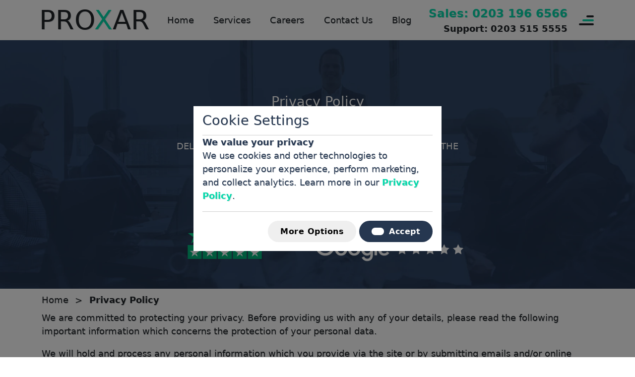

--- FILE ---
content_type: text/html; charset=UTF-8
request_url: https://www.proxar.co.uk/privacy-policy/
body_size: 12128
content:
<!Doctype html>
<html lang="en-GB" class="no-js">
<head>
<meta charset="UTF-8">
<link rel="apple-touch-icon" sizes="180x180" href="/apple-touch-icon.png">
<link rel="icon" type="image/png" sizes="32x32" href="/favicon-32x32.png">
<link rel="icon" type="image/png" sizes="16x16" href="/favicon-16x16.png">
<link rel="mask-icon" href="/safari-pinned-tab.svg" color="#5bbad5">
<meta name="msapplication-TileColor" content="#da532c">
<meta name="viewport" content="width=device-width, initial-scale=1.0, minimum-scale=1">
<style>:root{--bs-primary: #0d6efd;--bs-secondary: #6c757d;--bs-success: #198754;--bs-info: #0dcaf0;--bs-warning: #ffc107;--bs-danger: #dc3545;--bs-light: #f8f9fa;--bs-dark: #212529;--bs-primary-rgb: 13,110,253;--bs-secondary-rgb: 108,117,125;--bs-success-rgb: 25,135,84;--bs-info-rgb: 13,202,240;--bs-warning-rgb: 255,193,7;--bs-danger-rgb: 220,53,69;--bs-light-rgb: 248,249,250;--bs-dark-rgb: 33,37,41;--bs-primary-text-emphasis: #052c65;--bs-secondary-text-emphasis: #2b2f32;--bs-success-text-emphasis: #0a3622;--bs-info-text-emphasis: #055160;--bs-warning-text-emphasis: #664d03;--bs-danger-text-emphasis: #58151c;--bs-light-text-emphasis: #495057;--bs-dark-text-emphasis: #495057;--bs-primary-bg-subtle: #cfe2ff;--bs-secondary-bg-subtle: #e2e3e5;--bs-success-bg-subtle: #d1e7dd;--bs-info-bg-subtle: #cff4fc;--bs-warning-bg-subtle: #fff3cd;--bs-danger-bg-subtle: #f8d7da;--bs-light-bg-subtle: #fcfcfd;--bs-dark-bg-subtle: #ced4da;--bs-primary-border-subtle: #9ec5fe;--bs-secondary-border-subtle: #c4c8cb;--bs-success-border-subtle: #a3cfbb;--bs-info-border-subtle: #9eeaf9;--bs-warning-border-subtle: #ffe69c;--bs-danger-border-subtle: #f1aeb5;--bs-light-border-subtle: #e9ecef;--bs-dark-border-subtle: #adb5bd;--bs-white-rgb: 255,255,255;--bs-black-rgb: 0,0,0;--bs-font-sans-serif: system-ui, -apple-system, "Segoe UI", Roboto, "Helvetica Neue", "Noto Sans", "Liberation Sans", Arial, sans-serif, "Apple Color Emoji", "Segoe UI Emoji", "Segoe UI Symbol", "Noto Color Emoji";--bs-font-monospace: SFMono-Regular, Menlo, Monaco, Consolas, "Liberation Mono", "Courier New", monospace;--bs-gradient: linear-gradient(180deg, rgba(255,255,255,0.15), rgba(255,255,255,0));--bs-body-font-family: var(--bs-font-sans-serif);--bs-body-font-size:1rem;--bs-body-font-weight: 400;--bs-body-line-height: 1.5;--bs-body-color: #212529;--bs-body-color-rgb: 33,37,41;--bs-body-bg: #fff;--bs-body-bg-rgb: 255,255,255;--bs-emphasis-color: #000;--bs-emphasis-color-rgb: 0,0,0;--bs-secondary-color: rgba(33,37,41,0.75);--bs-secondary-color-rgb: 33,37,41;--bs-secondary-bg: #e9ecef;--bs-secondary-bg-rgb: 233,236,239;--bs-tertiary-color: rgba(33,37,41,0.5);--bs-tertiary-color-rgb: 33,37,41;--bs-tertiary-bg: #f8f9fa;--bs-tertiary-bg-rgb: 248,249,250;--bs-heading-color: inherit;--bs-link-color: #0d6efd;--bs-link-color-rgb: 13,110,253;--bs-link-decoration: underline;--bs-link-hover-color: #0a58ca;--bs-link-hover-color-rgb: 10,88,202;--bs-code-color: #d63384;--bs-highlight-color: #212529;--bs-highlight-bg: #fff3cd;--bs-border-width: 1px;--bs-border-style: solid;--bs-border-color: #dee2e6;--bs-border-color-translucent: rgba(0,0,0,0.175);--bs-border-radius: .375rem;--bs-border-radius-sm: .25rem;--bs-border-radius-lg: .5rem;--bs-border-radius-xl: 1rem;--bs-border-radius-xxl: 2rem;--bs-border-radius-2xl: var(--bs-border-radius-xxl);--bs-border-radius-pill: 50rem;--bs-box-shadow: 0 0.5rem 1rem rgba(0,0,0,0.15);--bs-box-shadow-sm: 0 0.125rem 0.25rem rgba(0,0,0,0.075);--bs-box-shadow-lg: 0 1rem 3rem rgba(0,0,0,0.175);--bs-box-shadow-inset: inset 0 1px 2px rgba(0,0,0,0.075);--bs-focus-ring-width: .25rem;--bs-focus-ring-opacity: .25;--bs-focus-ring-color: rgba(13,110,253,0.25);--bs-form-valid-color: #198754;--bs-form-valid-border-color: #198754;--bs-form-invalid-color: #dc3545;--bs-form-invalid-border-color: #dc3545}*,*::before,*::after{box-sizing:border-box}@media (prefers-reduced-motion: no-preference){:root{scroll-behavior:smooth}}body{margin:0;font-family:var(--bs-body-font-family);font-size:var(--bs-body-font-size);font-weight:var(--bs-body-font-weight);line-height:var(--bs-body-line-height);color:var(--bs-body-color);text-align:var(--bs-body-text-align);background-color:var(--bs-body-bg);-webkit-text-size-adjust:100%;-webkit-tap-highlight-color:rgba(0,0,0,0)}h1,h2,h3,h4,h6{margin-top:0;margin-bottom:.5rem;font-weight:500;line-height:1.2;color:inherit}h1{font-size:calc(1.375rem + 1.5vw)}@media (min-width: 1200px){h1{font-size:2.5rem}}h2{font-size:calc(1.325rem + .9vw)}@media (min-width: 1200px){h2{font-size:2rem}}h3{font-size:calc(1.3rem + .6vw)}@media (min-width: 1200px){h3{font-size:1.75rem}}h4{font-size:calc(1.275rem + .3vw)}@media (min-width: 1200px){h4{font-size:1.5rem}}h6{font-size:1rem}p{margin-top:0;margin-bottom:1rem}ol,ul{padding-left:2rem}ol,ul,dl{margin-top:0;margin-bottom:1rem}ol ol,ul ul,ol ul,ul ol{margin-bottom:0}b,strong{font-weight:bolder}small{font-size:.875em}a{color:var(--bs-link-color);text-decoration:underline}a:hover{color:var(--bs-link-hover-color)}a:not([href]):not([class]),a:not([href]):not([class]):hover{color:inherit;text-decoration:none}code{font-family:var(--bs-font-monospace);font-size:1em}code{font-size:.875em;color:var(--bs-code-color);word-wrap:break-word}a>code{color:inherit}figure{margin:0 0 1rem}img,svg{vertical-align:middle}table{caption-side:bottom;border-collapse:collapse}caption{padding-top:.5rem;padding-bottom:.5rem;color:var(--bs-secondary-color);text-align:left}th{text-align:inherit;text-align:-webkit-match-parent}thead,tbody,tr,td,th{border-color:inherit;border-style:solid;border-width:0}label{display:inline-block}button{border-radius:0}button:focus:not(:focus-visible){outline:0}input,button,select,textarea{margin:0;font-family:inherit;font-size:inherit;line-height:inherit}button,select{text-transform:none}[role="button"]{cursor:pointer}select{word-wrap:normal}select:disabled{opacity:1}[list]:not([type="date"]):not([type="datetime-local"]):not([type="month"]):not([type="week"]):not([type="time"])::-webkit-calendar-picker-indicator{display:none !important}button,[type="button"],[type="reset"],[type="submit"]{-webkit-appearance:button}button:not(:disabled),[type="button"]:not(:disabled),[type="reset"]:not(:disabled),[type="submit"]:not(:disabled){cursor:pointer}::-moz-focus-inner{padding:0;border-style:none}textarea{resize:vertical}::-webkit-datetime-edit-fields-wrapper,::-webkit-datetime-edit-text,::-webkit-datetime-edit-minute,::-webkit-datetime-edit-hour-field,::-webkit-datetime-edit-day-field,::-webkit-datetime-edit-month-field,::-webkit-datetime-edit-year-field{padding:0}::-webkit-inner-spin-button{height:auto}[type="search"]{outline-offset:-2px;-webkit-appearance:textfield}::-webkit-search-decoration{-webkit-appearance:none}::-webkit-color-swatch-wrapper{padding:0}::file-selector-button{font:inherit;-webkit-appearance:button}output{display:inline-block}iframe{border:0}summary{display:list-item;cursor:pointer}progress{vertical-align:baseline}[hidden]{display:none !important}a{text-decoration:none;outline:0}a:active,a:focus,a:hover,a:visited{text-decoration:none;outline:0}ul{margin-top:0;margin-bottom:1rem}li,ul{margin:0;padding:0;list-style:none}.container{--bs-gutter-x: 1.5rem;--bs-gutter-y: 0;width:100%;padding-right:calc(var(--bs-gutter-x) * .5);padding-left:calc(var(--bs-gutter-x) * .5);margin-right:auto;margin-left:auto}@media (min-width: 576px){.container{max-width:540px}}@media (min-width: 768px){.container{max-width:720px}}@media (min-width: 992px){.container{max-width:960px}}@media (min-width: 1200px){.container{max-width:1140px}}@media (min-width: 1400px){.container{max-width:1320px}}@media (min-width: 1550px){.container{max-width:1500px}}:root{}.row{--bs-gutter-x: 1.5rem;--bs-gutter-y: 0;display:flex;flex-wrap:wrap;margin-top:calc(-1 * var(--bs-gutter-y));margin-right:calc(-.5 * var(--bs-gutter-x));margin-left:calc(-.5 * var(--bs-gutter-x))}.row>*{box-sizing:border-box;flex-shrink:0;width:100%;max-width:100%;padding-right:calc(var(--bs-gutter-x) * .5);padding-left:calc(var(--bs-gutter-x) * .5);margin-top:var(--bs-gutter-y)}.col{flex:1 0 0%}.col-auto{flex:0 0 auto;width:auto}.col-2{flex:0 0 auto;width:16.66667%}.col-3{flex:0 0 auto;width:25%}.col-4{flex:0 0 auto;width:33.33333%}.col-6{flex:0 0 auto;width:50%}.col-12{flex:0 0 auto;width:100%}@media (min-width: 768px){.col-md{flex:1 0 0%}.col-md-auto{flex:0 0 auto;width:auto}.col-md-3{flex:0 0 auto;width:25%}.col-md-4{flex:0 0 auto;width:33.33333%}.col-md-6{flex:0 0 auto;width:50%}.col-md-12{flex:0 0 auto;width:100%}}@media (min-width: 992px){.col-lg{flex:1 0 0%}.col-lg-auto{flex:0 0 auto;width:auto}.col-lg-3{flex:0 0 auto;width:25%}.col-lg-4{flex:0 0 auto;width:33.33333%}.col-lg-5{flex:0 0 auto;width:41.66667%}.col-lg-6{flex:0 0 auto;width:50%}.col-lg-7{flex:0 0 auto;width:58.33333%}}@media (min-width: 1200px){.col-xl-auto{flex:0 0 auto;width:auto}}.align-top{vertical-align:top !important}.float-start{float:left !important}.float-end{float:right !important}.d-inline-block{display:inline-block !important}.d-block{display:block !important}.d-flex{display:flex !important}.d-none{display:none !important}.flex-column{flex-direction:column !important}.flex-wrap{flex-wrap:wrap !important}.justify-content-end{justify-content:flex-end !important}.justify-content-center{justify-content:center !important}.justify-content-between{justify-content:space-between !important}.justify-content-around{justify-content:space-around !important}.justify-content-evenly{justify-content:space-evenly !important}.align-items-end{align-items:flex-end !important}.align-items-center{align-items:center !important}.align-items-stretch{align-items:stretch !important}.align-self-end{align-self:flex-end !important}.align-self-center{align-self:center !important}.m-0{margin:0 !important}.m-1{margin:.25rem !important}.m-3{margin:1rem !important}.mx-0{margin-right:0 !important;margin-left:0 !important}.mx-4{margin-right:1.5rem !important;margin-left:1.5rem !important}.mx-5{margin-right:3rem !important;margin-left:3rem !important}.my-1{margin-top:.25rem !important;margin-bottom:.25rem !important}.my-3{margin-top:1rem !important;margin-bottom:1rem !important}.my-4{margin-top:1.5rem !important;margin-bottom:1.5rem !important}.my-5{margin-top:3rem !important;margin-bottom:3rem !important}.mt-1{margin-top:.25rem !important}.mt-2{margin-top:.5rem !important}.mt-3{margin-top:1rem !important}.mt-5{margin-top:3rem !important}.mb-0{margin-bottom:0 !important}.mb-1{margin-bottom:.25rem !important}.mb-2{margin-bottom:.5rem !important}.mb-3{margin-bottom:1rem !important}.mb-4{margin-bottom:1.5rem !important}.mb-5{margin-bottom:3rem !important}.ms-3{margin-left:1rem !important}.mb-n4{margin-bottom:-1.5rem !important}.p-0{padding:0 !important}.p-1{padding:.25rem !important}.p-2{padding:.5rem !important}.p-3{padding:1rem !important}.p-5{padding:3rem !important}.px-1{padding-right:.25rem !important;padding-left:.25rem !important}.px-2{padding-right:.5rem !important;padding-left:.5rem !important}.px-3{padding-right:1rem !important;padding-left:1rem !important}.px-4{padding-right:1.5rem !important;padding-left:1.5rem !important}.px-5{padding-right:3rem !important;padding-left:3rem !important}.py-1{padding-top:.25rem !important;padding-bottom:.25rem !important}.py-2{padding-top:.5rem !important;padding-bottom:.5rem !important}.py-3{padding-top:1rem !important;padding-bottom:1rem !important}.py-4{padding-top:1.5rem !important;padding-bottom:1.5rem !important}.py-5{padding-top:3rem !important;padding-bottom:3rem !important}.pt-3{padding-top:1rem !important}.pt-4{padding-top:1.5rem !important}.pt-5{padding-top:3rem !important}.pe-0{padding-right:0 !important}.pb-0{padding-bottom:0 !important}.pb-1{padding-bottom:.25rem !important}.pb-2{padding-bottom:.5rem !important}.pb-3{padding-bottom:1rem !important}.pb-4{padding-bottom:1.5rem !important}.pb-5{padding-bottom:3rem !important}.ps-0{padding-left:0 !important}.ps-5{padding-left:3rem !important}.lh-1{line-height:1 !important}.text-end{text-align:right !important}.text-center{text-align:center !important}@media (min-width: 576px){.d-sm-block{display:block !important}}@media (min-width: 768px){.d-md-block{display:block !important}.mx-md-1{margin-right:.25rem !important;margin-left:.25rem !important}.px-md-5{padding-right:3rem !important;padding-left:3rem !important}.ps-md-5{padding-left:3rem !important}}@media (min-width: 992px){.d-lg-block{display:block !important}.d-lg-none{display:none !important}.flex-lg-row-reverse{flex-direction:row-reverse !important}.justify-content-lg-end{justify-content:flex-end !important}.my-lg-5{margin-top:3rem !important;margin-bottom:3rem !important}.p-lg-0{padding:0 !important}.py-lg-0{padding-top:0 !important;padding-bottom:0 !important}}html{font-size:18px;overflow-x:hidden;text-shadow:1px 1px #34414933}@media (max-width: 767.98px){html{font-size:14px}}body{color:#212529}.container{overflow:hidden}.align-items-center{-webkit-box-align:center !important;-ms-flex-align:center !important;align-items:center !important}.w100p{width:100%}.h100p{height:100%}a,a:active,a:focus,a:hover,a:visited{color:#212529}h1,.h1{font-size:2.25rem}h1.big,h1 .big,.h1.big,.h1 .big{font-size:3rem}h2,.h2{font-size:1.5rem}h3,.h3{font-size:1.25rem}h4,.h4{font-size:1rem}h6,.h6{font-size:.75rem}h1 span:not(.no-color),.h1 span:not(.no-color),h2 span:not(.no-color),.h2 span:not(.no-color),h3 span:not(.no-color),.h3 span:not(.no-color),h4 span:not(.no-color),.h4 span:not(.no-color),h6 span:not(.no-color),.h6 span:not(.no-color){color:#04d9ab}@media (max-width: 575.98px){h1,.h1{font-size:2.025rem}h1.big,h1 .big,.h1.big,.h1 .big{font-size:3rem}h2,.h2{font-size:1.35rem}h3,.h3{font-size:1.125rem}}.txt-sb{font-weight:900}.txt-b{font-weight:700}.txt-semi-b{font-weight:500}.txt-up{text-transform:uppercase}.txt-wide{letter-spacing:2px}.txt-white,a.txt-white:visited,a.txt-white:hover{color:#fff}.txt-primary{color:#04d9ab !important}.bg-primary{background-color:#263750 !important}.bg-white{background-color:#fff !important}.bg-grey{background-color:#ededed !important}.img-fit{width:100%;height:auto}.clearfix::after{clear:both}.overflow-hidden{overflow:hidden}.b-1{border-bottom:1px solid #cfcfcf}.has-large-font-size{font-size:1.5rem}header{position:fixed;top:0;background-color:#fff;z-index:1030;transition:all .5s ease}header .container{overflow:visible}header .nav-menu{padding:20px 0}header .nav-menu div a{padding:30px 0}header .nav-menu div.active>a{font-weight:700;color:#04d9ab}header .nav-menu div .children{position:absolute;width:300px;top:130%;left:-1rem;background:#fff;visibility:hidden;opacity:0;transition:all .5s ease;box-shadow:0px 5px 10px 0px #34414933}header .nav-menu div .children:hover a{opacity:.5}header .nav-menu div .children a{display:block;margin:0 1rem;padding:.5rem 1rem;border-top:1px solid #cfcfcf;transition:opacity .3s ease-in-out}header .nav-menu div .children a:first-of-type{border:0px}header .nav-menu div .children a:hover{opacity:1}header .nav-menu div.has-children{position:relative}header .nav-menu div.has-children:hover .children{visibility:visible;opacity:1}header .menu-button{margin:0 -20px -5px 40px;cursor:pointer;position:relative;z-index:1031}header .menu-button .burger{width:22.5px;height:4px;right:0;background-color:#04d9ab;transition:all .5s ease-in-out;margin:8px 0 8px 7.5px;border-radius:2px}header .menu-button .burger::before,header .menu-button .burger::after{content:' ';position:absolute;right:0;height:4px;background-color:#212529;border-radius:2px;transition:all .5s ease-in-out}header .menu-button .burger::before{top:0;width:15px}header .menu-button .burger::after{top:16px;width:30px}header .menu-button:hover .burger{width:30px;margin-left:0}header .menu-button:hover .burger::before{width:30px}.banner{background-size:cover !important;background-position:center top !important}@media (max-width: 575.98px){.banner{background-image:url("https://www.proxar.co.uk/wp-content/themes/p24/img/header-mobile.webp") !important}}[class^="an-"],[class^="g-an-"],[class*=" an-"],[class*=" g-an-"]{visibility:hidden;opacity:0;transition:all .5s ease-out}.faq ul p.h2,.faq ul div.answer{transition:max-height 0.5s ease;max-height:0px;overflow:hidden}.faq li .title{position:relative;cursor:pointer}.faq li .title:before{content:"+";position:absolute;top:10px;right:10px;background:#263750;color:white;border-radius:5px;width:40px;height:40px;display:flex;justify-content:center;align-items:center;padding-bottom:5px}.faq li.is-v .title::before{content:"-"}.faq li.is-v p.h2,.faq li.is-v div.answer{max-height:300px}@keyframes fadeInUp{from{opacity:0;transform:translate3d(0, 70px, 0)}to{opacity:1;transform:none}}@keyframes fadeInStart{from{opacity:0;transform:translate3d(100%, 0, 0)}to{opacity:1;transform:none}}.btn{font-weight:700;font-size:0.875rem;letter-spacing:.5px;border-radius:1.71875rem;border-width:0px;padding:10px 25px;height:auto;-webkit-transition:all 0.4s ease;-o-transition:all 0.4s ease;transition:all 0.4s ease;white-space:normal;display:inline-block;text-align:center;vertical-align:middle;-moz-user-select:none;-ms-user-select:none;user-select:none;cursor:pointer}.btn.primary{background-color:#263750;color:#fff}.btn.primary .sp-ex{background-color:#fff}.btn.secondary{background-color:#fff;color:#263750}.btn.secondary .sp-ex{background-color:#263750}.btn.default{background-color:#fff;color:#6c757d;border:2px solid #6c757d}.btn.priority{background-color:orange;color:white}.btn.text{background-color:transparent;color:inherit}@media (max-width: 575.98px){.btn{padding:0 10px;line-height:40px}}.sp-ex{width:25px;display:inline-block !important;height:15px;background-color:#04d9ab;margin-right:10px;border-radius:20px;transition:all 1s;position:relative;top:2px;transition:transform 1s ease}a:hover .sp-ex,h1:hover .sp-ex,.h1:hover .sp-ex,h2:hover .sp-ex,.h2:hover .sp-ex,h3:hover .sp-ex,.h3:hover .sp-ex,h4:hover .sp-ex,.h4:hover .sp-ex,h6:hover .sp-ex,.h6:hover .sp-ex{transform:rotate(180deg)}div.menu-overlay{position:fixed;height:100vh;width:100%;top:0;left:0;visibility:hidden;opacity:0;overflow:hidden;transition:all 0.7s ease-in-out;z-index:1030;background-color:#263750eb;font-size:.75rem}div.menu-overlay.is-v{opacity:1;visibility:visible;overflow-y:auto}div.menu-overlay .txt-white,div.menu-overlay .txt-white a{color:#fff !important;transition:color .3s ease-in-out}div.menu-overlay .nav-links:hover a{color:#cfcfcf !important}div.menu-overlay .nav-links a{display:block;padding:.2rem 0}div.menu-overlay .nav-links a:hover{color:#fff !important}div.mobile-menu-overlay{position:fixed;height:100%;width:100%;top:0;left:0;visibility:hidden;opacity:0;overflow:hidden;transition:all 0.5s ease-in-out}div.mobile-menu-overlay.is-v,div.mobile-menu-overlay.is-v .background{opacity:1;visibility:visible;overflow-y:auto}div.mobile-menu-overlay.is-v .box{left:0}div.mobile-menu-overlay .background{opacity:0;height:100%;width:100%;position:absolute;top:0;left:0;background:#344149eb;transition:all 0.5s ease-in-out}div.mobile-menu-overlay .box{min-width:300px;max-width:calc(100% - 60px);background-color:#fff;min-height:100%;position:absolute;left:-100%;transition:all 0.5s ease-in-out}div.mobile-menu-overlay .nav-links a{display:block;padding:15px 10px;margin:0 15px;border-bottom:1px solid #cfcfcf}div.mobile-menu-overlay .nav-links:hover a{color:#6c757d !important}div.mobile-menu-overlay .nav-links div:hover a{color:#212529 !important}header .menu-button.active .burger{background-color:transparent;width:30px;margin-left:0}header .menu-button.active .burger::before,header .menu-button.active .burger::after{background-color:#fff;width:30px;margin-left:0;height:3px;top:8px !important}header .menu-button.active .burger::before{transform:rotate3d(0, 0, 1, 45deg)}header .menu-button.active .burger::after{transform:rotate3d(0, 0, 1, -45deg)}
</style>
<link class='lazy-style' rel="preload stylesheet" href="https://www.proxar.co.uk/wp-content/themes/p24/dist/css/p.css" as="style">
<script defer src="https://www.proxar.co.uk/wp-content/themes/p24/dist/js/s.js"></script>
<script async src="https://www.googletagmanager.com/gtag/js?id=GTM-K938PW9N"></script>
<script>
window.init_gtm = () => {
gtag('consent', 'update', {
'analytics_storage': 'granted'
});
}
window.dataLayer = window.dataLayer || [];
function gtag(){dataLayer.push(arguments);}
gtag('js', new Date());
gtag('config', 'GTM-K938PW9N');
gtag('consent', 'default', {
'ad_storage': 'denied',
'ad_user_data': 'denied',
'ad_personalization': 'denied',
'analytics_storage': 'denied',
'wait_for_update': 500
});
</script>
<title>Privacy Policy - Proxar IT Consulting</title>
<meta name="description" content="We are committed to protecting your privacy. Before providing us with any of your details, please read the following Privacy Policy" />
<meta name="robots" content="index, follow, max-snippet:-1, max-image-preview:large, max-video-preview:-1" />
<link rel="canonical" href="https://www.proxar.co.uk/privacy-policy/" />
<meta property="og:locale" content="en_GB" />
<meta property="og:type" content="article" />
<meta property="og:title" content="Privacy Policy" />
<meta property="og:description" content="We are committed to protecting your privacy. Before providing us with any of your details, please read the following Privacy Policy" />
<meta property="og:url" content="https://www.proxar.co.uk/privacy-policy/" />
<meta property="og:site_name" content="IT Support and Cisco Consulting Services in London and the UK" />
<meta property="article:publisher" content="https://www.facebook.com/ProxarIT/" />
<meta property="article:modified_time" content="2025-12-03T00:00:00+00:00" />
<meta name="twitter:label1" content="Estimated reading time" />
<meta name="twitter:data1" content="3 minutes" />
<script type="application/ld+json" class="yoast-schema-graph">{"@context":"https://schema.org","@graph":[{"@type":"WebPage","@id":"https://www.proxar.co.uk/privacy-policy/","url":"https://www.proxar.co.uk/privacy-policy/","name":"Privacy Policy - Proxar IT Consulting","isPartOf":{"@id":"https://www.proxar.co.uk/#website"},"datePublished":"2019-12-31T08:05:54+00:00","dateModified":"2025-12-03T00:00:00+00:00","description":"We are committed to protecting your privacy. Before providing us with any of your details, please read the following Privacy Policy","breadcrumb":{"@id":"https://www.proxar.co.uk/privacy-policy/#breadcrumb"},"inLanguage":"en-GB","potentialAction":[{"@type":"ReadAction","target":["https://www.proxar.co.uk/privacy-policy/"]}]},{"@type":"BreadcrumbList","@id":"https://www.proxar.co.uk/privacy-policy/#breadcrumb","itemListElement":[{"@type":"ListItem","position":1,"name":"Home","item":"https://www.proxar.co.uk/"},{"@type":"ListItem","position":2,"name":"Privacy Policy"}]},{"@type":"WebSite","@id":"https://www.proxar.co.uk/#website","url":"https://www.proxar.co.uk/","name":"Proxar IT Consulting","description":"Proxar IT Consulting provides a range of Cloud IT Solutions, Managed IT Services &amp; IT Consultancy primarily in London, Kent, Sevenoaks &amp; the South of the UK","alternateName":"Proxar IT Consulting","potentialAction":[{"@type":"SearchAction","target":{"@type":"EntryPoint","urlTemplate":"https://www.proxar.co.uk/?s={search_term_string}"},"query-input":{"@type":"PropertyValueSpecification","valueRequired":true,"valueName":"search_term_string"}}],"inLanguage":"en-GB"},{"@type":"Person","@id":"https://www.proxar.co.uk/#/schema/person/41dc8f2468bb4ee1f8351aed5c1a231d","name":"Eric Olczyk"}]}</script>
</head>
<header class="w100p">
<div class="container clearfix">
<div class="row align-items-center">
<div class="col-auto logo float-start px-2"><a class="h1 txt-up txt-semi-b big" href="/" title="Proxar">Pro<span>x</span>ar</a></div>
<div class="col nav-menu d-none d-lg-block">
<div class="row justify-content-evenly">
<div class="d-block col-auto p-0">
<a href="/" class="" title="Home">Home</a>
</div>
<div class="has-children d-block col-auto p-0">
<a href="/#services" class="" title="Services">Services</a>
<div class="children">
<div class="">
<a href="/it-solutions/" class="" title="IT Solutions">IT Solutions</a>
</div>
<div class="">
<a href="/managed-service-provider/" class="" title="Managed Service Provider">Managed Service Provider</a>
</div>
<div class="">
<a href="/it-outsourcing-services/" class="" title="IT Outsourcing Services">IT Outsourcing Services</a>
</div>
<div class="">
<a href="/security-operation-centre/" class="" title="Security Operation Centre">Security Operation Centre</a>
</div>
<div class="">
<a href="/it-infrastructure-services/" class="" title="IT Infrastructure Services">IT Infrastructure Services</a>
</div>
<div class="">
<a href="/networking-and-connectivity/" class="" title="Networking and Connectivity">Networking and Connectivity</a>
</div>
<div class="">
<a href="/it-support-services/" class="" title="IT Support Services">IT Support Services</a>
</div>
<div class="">
<a href="/cyber-security-services/" class="" title="Cyber Security Services">Cyber Security Services</a>
</div>
<div class="">
<a href="/it-services/" class="" title="IT Services">IT Services</a>
</div>
</div> </div>
<div class="d-block col-auto p-0">
<a href="/careers/" class="" title="Careers">Careers</a>
</div>
<div class="d-block col-auto p-0">
<a href="/contact-us/" class="" title="Contact Us">Contact Us</a>
</div>
<div class="d-block col-auto p-0">
<a href="/blog/" class="" title="Blog">Blog</a>
</div>
</div> </div>
<div class="col col-lg-auto text-end px-2">
<a class="h3 txt-b d-block contact-click txt-primary" href="tel://+442031966566">Sales: 0203 196 6566</a>
<a class="h4 txt-b d-block contact-click" href="tel://+442035155555">Support: 0203 515 5555</a>
</div>
<div class="col-auto">
<div class="menu-button float-end m-0 onclick">
<div class="burger"></div>
</div>
</div>
</div>
<div class="menu-overlay txt-white">
<div class="container h100p txt-white px-3">
<div class="close"></div>
<div class="row h100p align-items-center">
<div class="col">
<div class="row">
<div class="col-12"><p class="h3 txt-up mb-3">Services</p></div>
</div>
<div class="row b-1 pb-3">
<div class="col-2 my-1 px-1">
<a href="/managed-service-provider/" class="h4 txt-b pb-1 d-block" title="Managed Service Provider">Managed Service Provider</a>
<div class="nav-links">
<div class="">
<a href="/managed-service-provider/cloud-service-provider/" class="" title="Cloud Service Provider">Cloud Service Provider</a>
</div>
<div class="">
<a href="/managed-service-provider/london-based-msp/" class="" title="London Based MSP">London Based MSP</a>
</div>
<div class="">
<a href="/managed-service-provider/security-first-msp/" class="" title="Security First MSP">Security First MSP</a>
</div>
<div class="">
<a href="/managed-service-provider/managed-service-provider-in-london/" class="" title="Managed Service Provider in London">Managed Service Provider in London</a>
</div>
<div class="">
<a href="/managed-service-provider/benefits-of-msp-for-sme/" class="" title="Benefits of MSP for SME">Benefits of MSP for SME</a>
</div>
<div class="">
<a href="/managed-service-provider/proactive-msp-in-london/" class="" title="Proactive MSP in London">Proactive MSP in London</a>
</div>
<div class="">
<a href="/managed-service-provider/security-first-msp-in-london/" class="" title="Security First MSP in London">Security First MSP in London</a>
</div>
<div class="">
<a href="/managed-service-provider/modern-workplace-msp/" class="" title="Modern Workplace MSP">Modern Workplace MSP</a>
</div>
</div> </div>
<div class="col-2 my-1 px-1">
<a href="/security-operation-centre/" class="h4 txt-b pb-1 d-block" title="Security Operation Centre">Security Operation Centre</a>
<div class="nav-links">
<div class="">
<a href="/security-operation-centre/managed-security-operation-centre/" class="" title="Managed Security Operation Centre">Managed Security Operation Centre</a>
</div>
<div class="">
<a href="/security-operation-centre/security-operation-centre-tools/" class="" title="Security Operation Centre Tools">Security Operation Centre Tools</a>
</div>
<div class="">
<a href="/security-operation-centre/microsoft-sentinel-implementation/" class="" title="Microsoft Sentinel Implementation">Microsoft Sentinel Implementation</a>
</div>
<div class="">
<a href="/security-operation-centre/security-operation-centre-migrations/" class="" title="Security Operation Centre Migrations">Security Operation Centre Migrations</a>
</div>
<div class="">
<a href="/security-operation-centre/microsoft-sentinel-integrations/" class="" title="Microsoft Sentinel Integrations">Microsoft Sentinel Integrations</a>
</div>
<div class="">
<a href="/security-operation-centre/outsourced-security-operation-centre/" class="" title="Outsourced Security Operation Centre">Outsourced Security Operation Centre</a>
</div>
<div class="">
<a href="/security-operation-centre/soc-monitoring-services/" class="" title="SOC Monitoring Services">SOC Monitoring Services</a>
</div>
<div class="">
<a href="/security-operation-centre/soc-best-practices/" class="" title="Security Operation Centre Best Practices">Security Operation Centre Best Practices</a>
</div>
<div class="">
<a href="/security-operation-centre/security-operation-centre-trends/" class="" title="Security Operation Centre Trends">Security Operation Centre Trends</a>
</div>
<div class="">
<a href="/security-operation-centre/soc-services-in-london/" class="" title="SOC Services in London">SOC Services in London</a>
</div>
<div class="">
<a href="/security-operation-centre/soc-as-a-service-socaas/" class="" title="SOC as a Service (SOCaaS)">SOC as a Service (SOCaaS)</a>
</div>
<div class="">
<a href="/security-operation-centre/soc-expanses-and-costs/" class="" title="SOC Expanses and Costs">SOC Expanses and Costs</a>
</div>
</div> </div>
<div class="col-2 my-1 px-1">
<a href="/it-support-services/" class="h4 txt-b pb-1 d-block" title="IT Support Company in London">IT Support Company in London</a>
<div class="nav-links">
<div class="">
<a href="/it-support-services/microsoft-modern-workplace-it-support/" class="" title="Microsoft Modern Workplace">Microsoft Modern Workplace</a>
</div>
<div class="">
<a href="/it-support-services/it-support-for-smb/" class="" title="IT Support for SMB">IT Support for SMB</a>
</div>
<div class="">
<a href="/it-support-services/it-support-for-enterprise/" class="" title="IT Support For Enterprise">IT Support For Enterprise</a>
</div>
<div class="">
<a href="/it-support-services/office-365-it-support/" class="" title="Office 365 IT Support">Office 365 IT Support</a>
</div>
<div class="">
<a href="/it-support-services/entra-id-support-services/" class="" title="Entra ID Support Services">Entra ID Support Services</a>
</div>
<div class="">
<a href="/it-support-services/cloud-it-support/" class="" title="Cloud IT Support">Cloud IT Support</a>
</div>
<div class="">
<a href="/it-support-services/it-support-packages/" class="" title="IT Support Packages">IT Support Packages</a>
</div>
<div class="">
<a href="/it-support-services/24-7-it-support/" class="" title="24/7 IT Support">24/7 IT Support</a>
</div>
<div class="">
<a href="/it-support-services/it-support-calculator/" class="" title="IT Support Calculator">IT Support Calculator</a>
</div>
</div> </div>
<div class="col-2 my-1 px-1">
<a href="/networking-and-connectivity/" class="h4 txt-b pb-1 d-block" title="Networking Solutions in London: Comprehensive Guide to Managed Connectivity Services">Networking Solutions in London: Comprehensive Guide to Managed Connectivity Services</a>
<div class="nav-links">
<div class="">
<a href="/networking-and-connectivity/network-design/" class="" title="Network Design">Network Design</a>
</div>
<div class="">
<a href="/networking-and-connectivity/network-management/" class="" title="Network Management">Network Management</a>
</div>
<div class="">
<a href="/networking-and-connectivity/cisco-consulting/" class="" title="Cisco Consulting">Cisco Consulting</a>
</div>
<div class="">
<a href="/networking-and-connectivity/meraki-consulting/" class="" title="Meraki Consulting">Meraki Consulting</a>
</div>
<div class="">
<a href="/networking-and-connectivity/network-support-and-maintenance/" class="" title="Network Support and Maintenance">Network Support and Maintenance</a>
</div>
<div class="">
<a href="/networking-and-connectivity/data-centre-networks/" class="" title="Data Centre Networks">Data Centre Networks</a>
</div>
<div class="">
<a href="/networking-and-connectivity/private-cloud-networks/" class="" title="Private Cloud Networks">Private Cloud Networks</a>
</div>
<div class="">
<a href="/networking-and-connectivity/office-networks/" class="" title="Office Networks">Office Networks</a>
</div>
</div> </div>
<div class="col-2 my-1 px-1">
<a href="/it-outsourcing-services/" class="h4 txt-b pb-1 d-block" title="IT Outsourcing Services">IT Outsourcing Services</a>
<div class="nav-links">
<div class="">
<a href="/it-outsourcing-services/outsourced-it-management/" class="" title="Outsourced IT Management">Outsourced IT Management</a>
</div>
<div class="">
<a href="/it-outsourcing-services/it-office-move-outsourcing/" class="" title="IT Office Move Outsourcing">IT Office Move Outsourcing</a>
</div>
<div class="">
<a href="/it-outsourcing-services/it-representation-outsourcing/" class="" title="IT Representation Outsourcing">IT Representation Outsourcing</a>
</div>
<div class="">
<a href="/it-outsourcing-services/infrastructure-management/" class="" title="Infrastructure Management">Infrastructure Management</a>
</div>
<div class="">
<a href="/it-outsourcing-services/it-consulting-services/" class="" title="IT Consultancy">IT Consultancy</a>
</div>
<div class="">
<a href="/it-outsourcing-services/it-support-outsourcing/" class="" title="IT Support Outsourcing">IT Support Outsourcing</a>
</div>
<div class="">
<a href="/it-outsourcing-services/cloud-security-outsourcing/" class="" title="Cloud Security Outsourcing">Cloud Security Outsourcing</a>
</div>
</div> </div>
<div class="col-2 my-1 px-1">
<a href="/cyber-security-services/" class="h4 txt-b pb-1 d-block" title="Cyber Security Services">Cyber Security Services</a>
<div class="nav-links">
<div class="">
<a href="/cyber-security-services/cyber-security-audit/" class="" title="Cyber Security Audit">Cyber Security Audit</a>
</div>
<div class="">
<a href="/cyber-security-services/cloud-security-services/" class="" title="Cloud Security Services">Cloud Security Services</a>
</div>
<div class="">
<a href="/cyber-security-services/microsoft-defender-with-edr/" class="" title="Microsoft Defender with EDR">Microsoft Defender with EDR</a>
</div>
<div class="">
<a href="/cyber-security-services/intune-security/" class="" title="Intune Security">Intune Security</a>
</div>
<div class="">
<a href="/cyber-security-services/network-security/" class="" title="Network Security">Network Security</a>
</div>
<div class="">
<a href="/cyber-security-services/entra-id-security/" class="" title="Entra ID Security">Entra ID Security</a>
</div>
<div class="">
<a href="/cyber-security-services/modern-workplace-security/" class="" title="Modern Workplace Security">Modern Workplace Security</a>
</div>
<div class="">
<a href="/cyber-security-services/security-compliance-and-accreditation/" class="" title="Security Compliance and Accreditation">Security Compliance and Accreditation</a>
</div>
</div> </div>
<div class="col-2 my-1 px-1">
<a href="/it-infrastructure-services/" class="h4 txt-b pb-1 d-block" title="IT Infrastructure Services">IT Infrastructure Services</a>
<div class="nav-links">
<div class="">
<a href="/it-infrastructure-services/modern-workplace-migration/" class="" title="Modern Workplace Migration">Modern Workplace Migration</a>
</div>
<div class="">
<a href="/it-infrastructure-services/cloud-migration-services/" class="" title="Cloud Migration Services">Cloud Migration Services</a>
</div>
<div class="">
<a href="/it-infrastructure-services/data-migration-services/" class="" title="Data Migration Services">Data Migration Services</a>
</div>
<div class="">
<a href="/it-infrastructure-services/cloud-backups-services/" class="" title="Cloud Backups Services">Cloud Backups Services</a>
</div>
<div class="">
<a href="/it-infrastructure-services/procurement/" class="" title="Procurement">Procurement</a>
</div>
<div class="">
<a href="/it-infrastructure-services/it-setup-for-new-business/" class="" title="IT Setup For New Business">IT Setup For New Business</a>
</div>
</div> </div>
<div class="col-2 my-1 px-1">
<a href="/digital-transformation-services/" class="h4 txt-b pb-1 d-block" title="Digital Transformation Services">Digital Transformation Services</a>
<div class="nav-links">
<div class="">
<a href="/digital-transformation-services/digital-transformation-planning/" class="" title="Digital Transformation Planning">Digital Transformation Planning</a>
</div>
<div class="">
<a href="/digital-transformation-services/digital-transformation-strategy/" class="" title="Digital Transformation Strategy">Digital Transformation Strategy</a>
</div>
<div class="">
<a href="/digital-transformation-services/digital-transformation-in-london/" class="" title="Digital Transformation in London">Digital Transformation in London</a>
</div>
<div class="">
<a href="/digital-transformation-services/digital-transformation-solutions/" class="" title="Digital Transformation Solutions">Digital Transformation Solutions</a>
</div>
<div class="">
<a href="/digital-transformation-services/digital-transformation-consulting/" class="" title="Digital Transformation Consulting">Digital Transformation Consulting</a>
</div>
<div class="">
<a href="/digital-transformation-services/microsoft-digital-transformation/" class="" title="Microsoft Digital Transformation">Microsoft Digital Transformation</a>
</div>
<div class="">
<a href="/digital-transformation-services/secure-digital-transformation/" class="" title="Secure Digital Transformation">Secure Digital Transformation</a>
</div>
<div class="">
<a href="/it-support-services/microsoft-modern-workplace-it-support/modern-workplace-transformation/" class="" title="Modern Workplace Transformation">Modern Workplace Transformation</a>
</div>
</div> </div>
<div class="col-2 my-1 px-1">
<a href="/linux-services/" class="h4 txt-b pb-1 d-block" title="Linux Services">Linux Services</a>
<div class="nav-links">
<div class="">
<a href="/linux-services/linux-consultancy-services/" class="" title="Linux Consultancy Services">Linux Consultancy Services</a>
</div>
<div class="">
<a href="/linux-services/linux-support-and-maintenance/" class="" title="Linux Support and Maintenance">Linux Support and Maintenance</a>
</div>
<div class="">
<a href="/linux-services/linux-management-services/" class="" title="Linux Management Services">Linux Management Services</a>
</div>
<div class="">
<a href="/linux-services/linux-security-services/" class="" title="Linux Security Services">Linux Security Services</a>
</div>
<div class="">
<a href="/linux-services/linux-data-centre-hosting/" class="" title="Linux Data Centre Hosting">Linux Data Centre Hosting</a>
</div>
<div class="">
<a href="/linux-services/centos-services/" class="" title="CentOS Services">CentOS Services</a>
</div>
<div class="">
<a href="/linux-services/fedora-services/" class="" title="Fedora Services">Fedora Services</a>
</div>
<div class="">
<a href="/linux-services/ubuntu-services/" class="" title="Ubuntu Services">Ubuntu Services</a>
</div>
<div class="">
<a href="/linux-services/linux-cloud-services/" class="" title="Linux Cloud Services">Linux Cloud Services</a>
</div>
</div> </div>
</div> <div class="row b-1 align-items-center">
<div class="col">
<p class="h2 txt-sb txt-up txt-wide my-3 txt-white"> </p>
</div>
<div class="col">
<div class="row text-center nav-links my-3">
<div class="col">
<a href="/" title="Home">Home</a>
</div>
<div class="col">
<a href="/careers/" title="Careers">Careers</a>
</div>
<div class="col">
<a href="/contact-us/" title="Contact Us">Contact Us</a>
</div>
<div class="col">
<a href="/blog/" title="Contact Us">Blog</a>
</div>
</div>
</div>
</div>
<div class="row justify-content-end text-end">
<div class="col-auto">
<p class="h2 txt-white lh-1 mb-0 mt-2">Proxar - getting</p>
<p class="h1 txt-sb txt-white lh-1 mb-0">IT done.</p>
</div>
</div>
</div>
</div>
</div>
</div>
<div class="mobile-menu-overlay">
<div class="background"></div>
<div class="box">
<div class="row">
<div class="col logo text-center"><a class="h1 txt-up px-5 mx-5" href="/" title="Proxar">Pro<span>x</span>ar</a></div>
</div>
<div class="row flex-column nav-links">
<div class="col">
<a href="/" class="" title="Home">Home</a>
</div>
<div class="col">
<a href="/managed-service-provider/" class="" title="Managed Service Provider">Managed Service Provider</a>
</div>
<div class="col">
<a href="/it-support-services/" class="" title="IT Support Services">IT Support Services</a>
</div>
<div class="col">
<a href="/security-operation-centre/" class="" title="Security Operation Centre">Security Operation Centre</a>
</div>
<div class="col">
<a href="/networking-and-connectivity/" class="" title="Networking and Connectivity">Networking and Connectivity</a>
</div>
<div class="col">
<a href="/it-outsourcing-services/" class="" title="IT Outsourcing Services">IT Outsourcing Services</a>
</div>
<div class="col">
<a href="/cyber-security-services/" class="" title="Cyber Security Services">Cyber Security Services</a>
</div>
<div class="col">
<a href="/it-infrastructure-services/" class="" title="IT Infrastructure Services">IT Infrastructure Services</a>
</div>
<div class="col">
<a href="/digital-transformation-services/" class="" title="Digital Transformation Services">Digital Transformation Services</a>
</div>
<div class="col">
<a href="/linux-services/" class="" title="Linux Services">Linux Services</a>
</div>
<div class="col">
<a href="/blog/" class="" title="Blog">Blog</a>
</div>
<div class="col">
<a href="/contact-us/" class="" title="Contact Us">Contact Us</a>
</div>
</div> </div>
</div>
</div>
</header>
<div class="p-5" style="margin-top: 81px;overflow:hidden;position:relative;">
<picture>
<source 
srcset="https://www.proxar.co.uk/wp-content/themes/p24/img/header-mobile.webp" 
media="(max-width: 575.98px)" 
type="image/webp">
<img 
src="https://www.proxar.co.uk/wp-content/themes/p24/img/header.webp"
alt="Proxar IT Consulting"
fetchpriority="high"
class="bg-primary"
style="width:100%; height:100%; object-fit:cover; object-position: top center; position:absolute; top:0; left:0; z-index:-1;" />
</picture>
<div class="txt-white text-center">
<h1 class="h2 p-5">Privacy Policy</h1>
<h2 class="h4 pb-4">
<p style="max-width: 575px;display: inline-block;">DELIVERING <span>IT SERVICES</span> AND <span>SOLUTIONS</span> IN <span>LONDON</span> AND THE <span>UK</span>, TAILORED TO YOUR BUSINESS NEEDS</p></h2>
<a href="/contact-us/" class="btn secondary">
<span class="sp-ex"></span>
Unlock Your IT Power
</a>
<div class="pt-4 row align-items-center justify-content-center">
<div class="col-auto px-md-5">
<img class="d-block" src="https://www.proxar.co.uk/wp-content/themes/p24/img/partners/trustpilot.svg" alt="Trustpilot rating" width="150" height="37">
<img class="d-block" src="https://www.proxar.co.uk/wp-content/themes/p24/img/partners/stars-5.svg" alt="Trustpilot rating" width="150" height="28">
</div>
<div class="col-auto pt-4 ps-md-5">
<img src="https://www.proxar.co.uk/wp-content/themes/p24/img/partners/google.svg" alt="Google rating" width="150" height="51">
<img src="https://www.proxar.co.uk/wp-content/themes/p24/img/partners/gstars.svg" alt="Google rating" width="150" height="32">
</div>
</div>
</div>
</div>
<div class="container">
<section class="breadcrumbs">
<ul>
<li><a href="/">Home</a></li><li> > </li><li><a href="https://www.proxar.co.uk/privacy-policy/">Privacy Policy</a></li></ul> </section>
</div>
<section class="content">
<div class="container">
<p>We are committed to protecting your privacy. Before providing us with any of your details, please read the following important information which concerns the protection of your personal data.</p>
<p>We will hold and process any personal information which you provide via the site or by submitting emails and/or online forms for our own internal business purposes, including lawful purposes relating to recruitment where information is sent by you via the recruitment part of the Site. We do not pass on or sell online personal information to third parties. We may however share information within our organisation and in some cases it will be necessary to pass information to our pension or share administrators. This may include our employees, agents, contractors and sub-contractors. Please note that by sending your personal information to us, you are explicitly consenting to the processing and transfer of such information in this way.</p>
<p>In addition to the information you submit to us via the Site, we may collect information about visits to the Site. We collect information on the page browser access. This is used within the Proxar IT Consulting to improve the design and layout of our sites. We gather information on the relative popularity of each page, the average number of pages accessed by visitors, the number of electronic mails sent or files downloaded, and the average time spent on the site. None of this information is linked back to you as an individual.</p>
<p>In collecting information about visits to the Site, we may use &#8220;cookies&#8221; to identify visitors to the Site and to build up a demographic profile. A cookie is a small piece of text which attaches to your hard drive (but does not access your hard drive) and from which it can store and sometimes track information on how you make use of a website. Most browsers will automatically accept a cookie, but it is possible to set your browser to notify you prior to it being sent and at which point you can accept or reject it.</p>
<p>We partner with Microsoft Clarity and Microsoft Advertising to capture how you use and interact with our website through behavioral metrics, heatmaps, and session replay to improve and market our products/services. Website usage data is captured using first and third-party cookies and other tracking technologies to determine the popularity of products/services and online activity. Additionally, we use this information for site optimization, fraud/security purposes, and advertising. For more information about how Microsoft collects and uses your data, visit the Microsoft Privacy Statement.</p>
<p>We may provide hyperlinks from the Site to websites of third parties. Please note that this privacy statement applies only to the contents of the Site and not to those websites to which we may provide a link.</p>
<p>We are willing, on written request from you, to provide details of any personal information which you have provided us with and/or to cease to make use of your personal information for the purposes described above. We may require proof of identity from you prior to disclosing such information. This is in order to safeguard the security of your information. You should send any request to the e-mail address shown in the paragraph below.</p>
<p>If any information with which you have provided us becomes inaccurate or out of date, or if you have any queries about this privacy statement, please contact us.</p>
</div>
</section>
<div class="container">
<div class="row justify-content-between">
<div class="col-auto">
</div>
<div class="col-auto">
</div>
</div>
</div>
<footer>
<div id="book-a-call" class="bg-primary text-center txt-white">
<div class="container">
<div class="h2 p-5">Ready to take the next steps?</div>
<div class="pb-4">
<span style="max-width: 575px;display: inline-block;">If you’re interested in high-quality and affordable services, solutions or projects, Call us today or schedule a meeting – we’ll be happy to have an open and honest chat about how we can help. We don’t oversell, no false promises and no time wasting!</span>
</div>
<a href="https://outlook.office365.com/owa/calendar/ProxarIT@proxar.co.uk/bookings/" class="btn secondary mb-5" target="_blank">
<span class="sp-ex"></span>
Book a Call
</a>
</div>
</div>
<div class="container py-3">
<div class="row">
<div class="col-auto py-3">
<div class="h2 txt-semi-b">
<span class="sp-ex" style="margin-bottom: 3px;"></span> Get in touch
</div>
<div class="address">
<div class="text-end">Sales:</div>
<div><a class="contact-click" href="tel://+442031966566">0203 196 6566</a></div>
<div class="text-end"></div>
<div><a class="contact-click" href="mailto://sales@proxar.co.uk">sales@proxar.co.uk</a></div>
<div class="text-end">Support:</div>
<div><a class="contact-click" href="tel://+442045155555">0203 515 5555</a></div>
<div class="text-end"></div>
<div><a class="contact-click" href="mailto://support@proxar.co.uk">support@proxar.co.uk</a></div>
</div>
</div>
<div class="col-md-4 col-xl-auto py-3">
<a href="https://maps.app.goo.gl/KXJzGyd4h1QqcJ4V9" target="_blank" title="Find Us">
<img loading="lazy" src="https://www.proxar.co.uk/wp-content/themes/p24/img/map.webp" alt="Find Us" style="max-width:100%;height:auto;" width="384" height="353">
</a>
</div>
<div class="col py-3">
<div class="h2 txt-semi-b">
<span class="sp-ex" style="margin-bottom: 3px;"></span>Common IT Services and IT Solutions
</div>
<div class="col nav-menu">
<div class="row">
<div class="d-block col-12 px-5 b-1 my-1">
<a href="/managed-service-provider/" class="" title="Managed Service Provider">Managed Service Provider</a>
</div>
<div class="d-block col-12 px-5 b-1 my-1">
<a href="/it-support-services/24-7-it-support/" class="" title="24/7 IT Support">24/7 IT Support</a>
</div>
<div class="d-block col-12 px-5 b-1 my-1">
<a href="/cyber-security-services/cybersecurity-audit/" class="" title="Cyber Security Audit">Cyber Security Audit</a>
</div>
<div class="d-block col-12 px-5 b-1 my-1">
<a href="/it-outsourcing-services/it-support-outsourcing/" class="" title="IT Support Outsourcing">IT Support Outsourcing</a>
</div>
<div class="d-block col-12 px-5 b-1 my-1">
<a href="/it-support-services/it-support-packages/" class="" title="IT Support Packages">IT Support Packages</a>
</div>
<div class="d-block col-12 px-5 b-1 my-1">
<a href="/managed-service-provider/managed-service-provider-in-london/compare-msps-in-london/" class="" title="London Based MSP">London Based MSP</a>
</div>
</div> </div>
</div>
</div>
</div>
<div class="bg-grey">
<div class="container">
<div class="row flex-lg-row-reverse h6">
<div class="col py-3">
<div class="row justify-content-center justify-content-lg-end ">
<div class="col-auto">
<a href="/terms-and-conditions/" target="_blank" title="Terms and Conditions">Terms & Conditions</a>
</div>
<div class="col-auto">
<a href="/privacy-policy/" target="_blank" title="Privacy Policy">Privacy Policy</a>
</div>
<div class="col-auto">
<a href="/sustainability-policy/" target="_blank" title="Sustainability Policy">Sustainability Policy</a>
</div>
<div class="col-auto">
<a href="/sitemap/" target="_blank" title="Sitemap">Sitemap</a>
</div>
</div>
</div>
<div class="col-md-auto text-center py-3">Copyright © 2025 by <span>Proxar Ltd</span>. All Rights Reserved.</div>
</div>
</div> 
</div>
<div id="coockie-consent" style="position:fixed;height:100%;width:100%;background:rgba(0,0,0,.5);top:0;z-index:10000;display:none;place-items:center;">
<div class="bg-white px-3" style="width:100%;max-width:500px">
<div class="h2 b-1 py-2">Cookie Settings</div>
<p class="m-0 pt=2"><b>We value your privacy</b></p>
<p>We use cookies and other technologies to personalize your experience, perform marketing, and collect analytics. Learn more in our <b><a href="/privacy-policy/" class="txt-primary" target="_blank">Privacy Policy</a></b>.</p>
<div class="more-options" style="display:none">
<label class="pb-2">
<input type="checkbox" id="gtm" checked>
Google Analytics
</label>
</div>
<div class="d=flex justify-content-center" style="text-align:right;border-top:1px solid #cfcfcf;">
<button id="more-options" class="btn">More Options</button>
<button id="accept-consent" class="btn primary my-3"><span class="sp-ex"></span>Accept</button>
</div>
</div>
</div>
</footer>
<script type="text/javascript">
var Tawk_API=Tawk_API||{}, Tawk_LoadStart=new Date();
(function(){
var s1=document.createElement("script"),s0=document.getElementsByTagName("script")[0];
s1.async=true;
s1.src='https://embed.tawk.to/691b1298191341195c3138dd/1ja8s19gq';
s1.charset='UTF-8';
s1.setAttribute('crossorigin','*');
s0.parentNode.insertBefore(s1,s0);
})();
</script>
</html>

--- FILE ---
content_type: text/css
request_url: https://www.proxar.co.uk/wp-content/themes/p24/dist/css/p.css
body_size: 2782
content:
.results{color:#263750;border:2px solid #263750;border-radius:20px}.detailed-services li{cursor:pointer;padding:.25rem 0}.detailed-services li.active{padding:.5rem 0}.detailed-services li.active .sp-ex{width:0;height:0;border:10px solid transparent;border-right:25px solid #04d9ab;background:transparent;border-radius:0}.detailed-services .text{display:none}.detailed-services .text.active{display:block}.detailed-services .row div.col-lg-5{position:relative}.detailed-services .row div.col-lg-5::before{content:' ';position:absolute;width:1px;height:50%;top:25%;background:#263750;left:0}.section-image .img{position:relative;margin:0 0 1rem 1rem}.section-image .img:after{content:" ";position:absolute;background-color:#263750;width:100%;height:80%;bottom:-1rem;left:-1.2rem;z-index:-1}.section-image .img.right::after{left:1.2rem}section.breadcrumbs li{display:inline-block;padding:.5rem .75rem .5rem 0}section.breadcrumbs li:last-child a{font-weight:700}div.form{position:relative;width:100%;height:2rem}div.form input,div.form textarea{position:absolute;top:0;left:0;border:2px solid #212529;border-width:0 0 2px;width:100%;height:100%;color:#212529;font-size:.75rem;font-weight:700;overflow:hidden;outline:none;transition:all 0.3s cubic-bezier(0.64, 0.09, 0.08, 1);background:linear-gradient(to bottom, transparent 96%, #263750 96%);background-position:-1920px 0;background-repeat:no-repeat}div.form input:hover,div.form textarea:hover{color:#263750;border-color:#263750}div.form input:focus,div.form textarea:focus{background-position:0 0}div.form input:focus+label,div.form input:not(:placeholder-shown)+label,div.form textarea:focus+label,div.form textarea:not(:placeholder-shown)+label{bottom:2rem;left:0.8rem;font-size:.5rem}div.form.textarea{height:4rem}div.form.textarea textarea:focus+label,div.form.textarea textarea:not(:placeholder-shown)+label{bottom:4rem;left:0.8rem;font-size:.5rem}div.form label{font-size:.75rem;font-weight:700;position:absolute;left:0;bottom:0.1rem;padding:0 0.5rem;cursor:text;transition:bottom 200ms ease-in, left 200ms ease-in, font-size 200ms ease-in}.services .service a{border-radius:5px;box-shadow:-1px -1px 2px #04d9ab;transition:all .5s ease}.services .service a:hover{box-shadow:-1px -1px 2px orange}section.testimonials .container{position:relative}section.testimonials .container .next,section.testimonials .container .prev{position:absolute;top:50%;color:#fff;font-size:3rem;font-weight:700;transform:translate(0%, -50%)}section.testimonials .container .prev{left:5px}section.testimonials .container .next{right:5px}section.partners .box{background-color:#344149}section.partners .txt-white{color:#212529}@media (min-width: 992px){section.partners .box{margin-top:-250px}section.partners .txt-white{color:#fff !important}}section.contact{background-color:#04d9ab}section.contact .h1 span{color:#263750}section.contact div{position:relative}section.contact .error,section.contact .success{position:absolute;bottom:-1rem;left:0;color:#ff4f60;padding:0 0.5rem;text-shadow:1px 1px #ffffff11;opacity:0}section.contact .error.is-v,section.contact .success.is-v{-webkit-animation-duration:1.0s;animation-duration:1.0s;-webkit-animation-fill-mode:both;animation-fill-mode:both;-webkit-animation-name:fadeInStart;animation-name:fadeInStart}section.contact .error.recaptcha{bottom:4.3rem}section.contact .success{color:#1a62c6;bottom:4.3rem;left:auto}#contact-form{transition:opacity .5s ease;position:relative}#contact-form.blocked{opacity:.5}#contact-form.blocked::before{content:' ';cursor:wait;position:absolute;top:0;left:0;width:100%;height:100%;z-index:10000}section.content .container{overflow:visible}section.content ul,section.content ol{display:block}section.content>ul li,section.content .container>ul li{display:block;position:relative;padding-left:2rem;margin:0.5rem 0}section.content>ul li::before,section.content .container>ul li::before{color:#263750;content:'\00276F';position:absolute;left:1rem;color:#04d9ab}section.content ol{position:relative;counter-reset:orderedlist}section.content ol li::before{counter-increment:orderedlist;content:counter(orderedlist) "."}section.content p,section.content ul,section.content ol,section.content table,section.content h1,section.content h2,section.content h3,section.content h4{margin-bottom:1rem}section.content>a,section.content p a{font-weight:700;color:#04d9ab}section.content>a:hover,section.content p a:hover{text-decoration:underline;color:#04c097}section.content .wp-block-list a{color:#04d9ab}section.content .wp-block-list a:hover{text-decoration:underline;color:#04c097}section.content .links li{border-bottom:1px solid #cfcfcf}section.content .links li:last-of-type{border:none}footer{color:#263750;background-color:#f7f7f7}footer a,footer a:active,footer a:focus,footer a:visited{color:#6c757d}footer a:hover{color:#212529}footer .sp-ex{background-color:#263750}footer .address{display:grid;grid-template-columns:80px auto}footer .address div{padding:5px 0}footer .address div:nth-of-type(odd){font-weight:500;padding-right:10px}.table{--bs-table-color-type: initial;--bs-table-bg-type: initial;--bs-table-color-state: initial;--bs-table-bg-state: initial;--bs-table-color: var(--bs-emphasis-color);--bs-table-bg: var(--bs-body-bg);--bs-table-border-color: var(--bs-border-color);--bs-table-accent-bg: rgba(0,0,0,0);--bs-table-striped-color: var(--bs-emphasis-color);--bs-table-striped-bg: rgba(var(--bs-emphasis-color-rgb), 0.05);--bs-table-active-color: var(--bs-emphasis-color);--bs-table-active-bg: rgba(var(--bs-emphasis-color-rgb), 0.1);--bs-table-hover-color: var(--bs-emphasis-color);--bs-table-hover-bg: rgba(var(--bs-emphasis-color-rgb), 0.075);width:100%;margin-bottom:1rem;vertical-align:top;border-color:var(--bs-table-border-color)}.table>:not(caption)>*>*{padding:.5rem .5rem;color:var(--bs-table-color-state, var(--bs-table-color-type, var(--bs-table-color)));background-color:var(--bs-table-bg);border-bottom-width:var(--bs-border-width);box-shadow:inset 0 0 0 9999px var(--bs-table-bg-state, var(--bs-table-bg-type, var(--bs-table-accent-bg)))}.table>tbody{vertical-align:inherit}.table>thead{vertical-align:bottom}.table-responsive{overflow-x:auto;-webkit-overflow-scrolling:touch}section.calculator input,section.calculator label{width:100%}section.calculator input:focus{outline:none}section.calculator input[type="range"]{margin-top:45px;accent-color:#04d9ab}section.calculator output{position:absolute;top:0;left:-1%;width:30px;height:35px;color:#fff;text-align:center;overflow:hidden}section.calculator output::before{content:' ';position:absolute;top:18%;left:50%;width:50px;height:50px;background:#04d9ab;z-index:-1;transform:translate(-50%, -50%) rotate(45deg) skew(-10deg, -10deg)}section.calculator .radioboxes .labels table{margin-bottom:3px}section.calculator .radioboxes .labels table td{padding:5px 0;border-bottom:1px solid #cfcfcf}section.calculator .radioboxes .labels table tr:last-of-type td{border:none}section.calculator .radioboxes .box label{display:block;cursor:pointer}section.calculator .radioboxes .box input[type="radio"]{display:none}section.calculator .radioboxes .box div:not(.table-container){border:3px solid #cfcfcf;border-radius:10px;background-color:#f7f7f7;transition:border .25s ease}section.calculator .radioboxes .box table.h6>tbody>tr>td{padding:5px;border-bottom:1px solid #cfcfcf}section.calculator .radioboxes .box table.h6>tbody>tr>td .ic-cross{color:#DC3544}section.calculator .radioboxes .box table.h6>tbody>tr:last-of-type td{border:none}section.calculator .radioboxes .box .service-priority td{width:50%}section.calculator .radioboxes .box .service-priority td span{color:#000}section.calculator .radioboxes .box .service-priority td:first-of-type{text-align:right}section.calculator .radioboxes .box .service-priority td:last-of-type{text-align:left}section.calculator .radioboxes .box:hover input[type="radio"]:not(:checked)+div{border-color:#04d9ab33}section.calculator .radioboxes .box input[type="radio"]:checked+div{border-color:#04d9ab}section.calculator .radioboxes:nth-of-type(1) .box:nth-of-type(4):hover input[type="radio"]:not(:checked)+div::before{border-color:#04d9ab33;background-color:#04d9ab33}section.calculator .radioboxes:nth-of-type(1) .box:nth-of-type(4) input[type="radio"]:checked+div::before{border-color:#04d9ab;background-color:#04d9ab}section.calculator .radioboxes:nth-of-type(1) .box:nth-of-type(4) div:not(.table-container){margin-top:50px;position:relative}section.calculator .radioboxes:nth-of-type(1) .box:nth-of-type(4) div:not(.table-container):before{content:'Most secure';color:#fff;font-weight:900;padding-top:8px;position:absolute;z-index:-1;top:-50px;left:-3px;height:55px;width:calc(100% + 6px);background-color:#cfcfcf;border:3px solid #cfcfcf;border-radius:8px 8px 0 0;transition:all .25s ease}section.calculator .radioboxes:nth-of-type(2) .box:nth-of-type(3):hover input[type="radio"]:not(:checked)+div::before{border-color:#04d9ab33;background-color:#04d9ab33}section.calculator .radioboxes:nth-of-type(2) .box:nth-of-type(3) input[type="radio"]:checked+div::before{border-color:#04d9ab;background-color:#04d9ab}section.calculator .radioboxes:nth-of-type(2) .box:nth-of-type(3) div:not(.table-container){margin-top:50px;position:relative}section.calculator .radioboxes:nth-of-type(2) .box:nth-of-type(3) div:not(.table-container):before{content:'Most popular';color:#fff;font-weight:900;padding-top:8px;position:absolute;z-index:-1;top:-50px;left:-3px;height:55px;width:calc(100% + 6px);background-color:#cfcfcf;border:3px solid #cfcfcf;border-radius:8px 8px 0 0;transition:all .25s ease}section.calculator .checkboxes{text-align:center}section.calculator .checkboxes .h3{text-align:left}section.calculator .checkboxes label{width:45px;height:25px;cursor:pointer;position:relative}section.calculator .checkboxes input[type="checkbox"]{display:none}section.calculator .checkboxes input[type="checkbox"]:checked+.toggler-slider,section.calculator .checkboxes input[type="radio"]:checked+.toggler-slider{background-color:#04d9ab}section.calculator .checkboxes .toggler-slider{background-color:#ededed;position:absolute;border-radius:100px;top:0;left:0;width:100%;height:100%;-webkit-transition:all 300ms ease;transition:all 300ms ease}section.calculator .checkboxes .toggler-knob{position:absolute;-webkit-transition:all 300ms ease;transition:all 300ms ease}section.calculator .checkboxes input[type="checkbox"]:checked+.toggler-slider .toggler-knob,section.calculator .checkboxes input[type="radio"]:checked+.toggler-slider .toggler-knob{left:calc(100% - 19px - 3px)}section.calculator .checkboxes .toggler-knob{width:calc(25px - 6px);height:calc(25px - 6px);border-radius:50%;left:3px;top:3px;background-color:#fff}section.calculator .input-group{padding:5px;border:2px solid #ededed;border-radius:20px}section.calculator .input-group label,section.calculator .input-group input[type="number"]{display:block;float:left}section.calculator .input-group label{margin:0 5px 0 0}section.calculator .input-group input[type="number"]{width:calc(100% - 50px);margin-top:-3px;border:none}section.calculator .input-group::after{content:' ';clear:both;display:table}section.calculator table{width:100%}section.calculator #results-section .get-quote{cursor:pointer;padding:10px 20px;display:inline-block;background:#04d9ab;color:white;font-weight:900;border-radius:8px;border:2px solid #04c097}section.calculator #results-section .get-quote:hover{background:#04c097}section.calculator #results-section .savings{color:#fff;font-weight:700;border-radius:20px;background:#26375099;border:2px solid #1e2b3f99}section.calculator #results-section td{text-align:center;vertical-align:bottom;padding:10px}section.calculator #results-section td:first-of-type{text-align:start}section.calculator #results-section td:nth-of-type(3){position:relative}section.calculator #results-section td:nth-of-type(3)::before{position:absolute;content:' ';top:0;right:0;bottom:0;left:0;margin:-3px;background:#04d9ab;border-radius:inherit;z-index:-1}section.calculator #results-section tr:nth-of-type(n+1) td:nth-of-type(3){border-right:3px solid transparent;border-left:3px solid transparent;background:#fff}section.calculator #results-section thead tr:first-of-type td{width:250px}section.calculator #results-section thead tr:first-of-type td:first-of-type{width:300px}section.calculator #results-section thead tr:first-of-type td:nth-of-type(2){width:50px}section.calculator #results-section thead tr:first-of-type td:nth-of-type(3){background:#04d9ab;border-radius:8px 8px 0 0;color:#fff;font-weight:900}section.calculator #results-section thead tr:nth-of-type(2) td:nth-of-type(3){border-radius:8px 8px 0 0}section.calculator #results-section tbody tr{border-top:1px solid #cfcfcf}section.calculator #results-section tbody tr:last-of-type td:nth-of-type(3){border-radius:0 0 8px 8px;border-bottom:3px solid transparent}section.calculator #results-section .qty{float:right;padding-right:.5rem}section.calculator #results-section li{padding:.5rem 0;border-top:1px solid #cfcfcf}section.calculator #results-section li:first-of-type{border:none}section.calculator #results-section .best-choice{border-left:3px solid #04d9ab;border-right:3px solid #04d9ab}section.calculator #results-section .col-lg-3:nth-of-type(2){border-top:3px solid #04d9ab;border-radius:8px 8px 0 0;background:#fff;margin-top:50px;position:relative}section.calculator #results-section .col-lg-3:nth-of-type(2):before{content:'Best choice';color:#fff;font-weight:900;padding-top:8px;position:absolute;z-index:-1;top:-50px;left:-3px;height:55px;width:calc(100% + 6px);background-color:#04d9ab;border:3px solid #04d9ab;border-radius:8px 8px 0 0;transition:all .25s ease}section.calculator #results-section .col-lg-3:nth-of-type(n+9){border-bottom:3px solid transparent}section.calculator #results-section .col-lg-3:nth-of-type(10){border-bottom:3px solid #04d9ab}section.calculator #results-section p.h3{border-top:1px solid #cfcfcf;border-bottom:1px solid #cfcfcf}section.calculator #results-section span{color:#212529}section.calculator #results-section span.expand{color:#263750;float:right;padding:10px;cursor:pointer}section.calculator .ic-question-circle-o{display:inline-block;position:relative;color:#212529}section.calculator .ic-question-circle-o span{opacity:0;position:absolute;top:calc(100% + 6px);left:-30px;width:300px;color:#fff;font-weight:300;background:#212529;border-radius:8px;transition:all .25s ease-out;z-index:2000;text-align:left}section.calculator .ic-question-circle-o span::before{content:"";position:absolute;width:20px;height:20px;transform:rotate(45deg);background:#212529;left:30px;top:-3px;z-index:-1}section.calculator .ic-question-circle-o:hover span{visibility:visible !important;opacity:1}section.calculator .ic-question-circle-o.left span{left:-270px}section.calculator .ic-question-circle-o.left span::before{left:270px}section.calculator .contents{display:none}section.calculator .steps .step{border:1px solid #cfcfcf;border-radius:8px}section.calculator .steps .step h2{position:relative}section.calculator .steps .step h2::before{cursor:pointer;content:'+';font-family:monospace;position:absolute;right:10px;top:13px;color:#fff;background:#212529;padding:1rem;border-radius:8px;text-align:center;line-height:1rem}section.calculator .steps .step.active h2::before{content:'-'}section.calculator .blockable{position:relative}section.calculator .blockable.active::before{content:' ';position:absolute;top:0;right:0;width:100%;height:100%;background-color:#fff;opacity:.5;z-index:100}.popup{visibility:hidden;opacity:0;position:fixed;width:100%;height:100vh;top:0;background:rgba(0,0,0,0.2);z-index:2000;transition:opacity .5s ease-out}.popup.active{opacity:1;visibility:visible}.popup .box{position:absolute;top:50%;left:50%;transform:translate(-50%, -50%);background:#fff;border-radius:8px}.popup .box .close{cursor:pointer;background-color:transparent;width:30px;margin-left:0;margin:8px 0 8px 7.5px;padding:10px 0;border-radius:2px;position:absolute;top:10px;right:20px}.popup .box .close::before,.popup .box .close::after{content:" ";position:absolute;background-color:#000;width:30px;margin-left:0;height:3px;top:8px !important;border-radius:1px}.popup .box .close::before{transform:rotate3d(0, 0, 1, 45deg)}.popup .box .close::after{transform:rotate3d(0, 0, 1, -45deg)}.popup .box input{padding:10px 5px;border-radius:8px}.popup .box .button{cursor:pointer;padding:10px 20px;display:inline-block;background:#04d9ab;color:white;font-weight:900;border-radius:8px;border:2px solid #04c097}.popup .box .button:hover{background:#04c097}@media screen and (max-width: 992px){section.calculator .radioboxes .box table.h6>tbody>tr>td{padding:0}section.calculator .radioboxes .box table.h6>tbody>tr>td p{background:#fff}section.calculator .radioboxes .box:hover input[type="radio"]:not(:checked)+div{border-color:#cfcfcf}section.calculator .radioboxes .box:hover input[type="radio"]:not(:checked)+div::before{border-color:#cfcfcf !important;background-color:#cfcfcf !important}section.calculator .radioboxes .box .table-container{display:none}#results-section .table-container table td:first-of-type{text-align:right;width:80%}#results-section .table-container table tr{border-bottom:none}section.calculator #results-section .col-lg-3{border:3px solid #cfcfcf;border-radius:8px !important;margin:1rem 0}section.calculator #results-section .col-lg-3:nth-of-type(2){border-color:#04d9ab}}@media screen and (min-width: 992px){section.calculator #results-section .table-container{display:none !important}}


--- FILE ---
content_type: image/svg+xml
request_url: https://www.proxar.co.uk/wp-content/themes/p24/img/partners/gstars.svg
body_size: -195
content:
<svg xmlns="http://www.w3.org/2000/svg" viewBox="0 0 476.69 101.9">
    <g id="Layer_2" data-name="Layer 2">
        <g id="Layer_1-2" data-name="Layer 1">
            <polygon points="79.47 81.51 58.43 70.55 37.48 81.67 41.4 58.28 24.36 41.79 47.81 38.29 58.23 16.98 68.81 38.21 92.29 41.53 75.37 58.15 79.47 81.51" fill="#fff"/>
            <polygon points="169.48 81.51 148.44 70.55 127.5 81.67 131.42 58.28 114.37 41.79 137.83 38.29 148.24 16.98 158.82 38.21 182.3 41.53 165.38 58.15 169.48 81.51" fill="#fff"/>
            <polygon points="259.49 81.51 238.46 70.55 217.51 81.67 221.43 58.28 204.38 41.79 227.84 38.29 238.25 16.98 248.83 38.21 272.31 41.53 255.39 58.15 259.49 81.51" fill="#fff"/>
            <polygon points="349.5 81.51 328.47 70.55 307.52 81.67 311.44 58.28 294.39 41.79 317.85 38.29 328.26 16.98 338.84 38.21 362.32 41.53 345.4 58.15 349.5 81.51" fill="#fff"/>
            <polygon points="439.52 81.51 418.48 70.55 397.53 81.67 401.45 58.28 384.41 41.79 407.86 38.29 418.28 16.98 428.85 38.21 452.34 41.53 435.42 58.15 439.52 81.51" fill="#fff"/>
        </g>
    </g>
</svg>

--- FILE ---
content_type: text/javascript
request_url: https://www.proxar.co.uk/wp-content/themes/p24/dist/js/s.js
body_size: 1316
content:
(()=>{"use strict";var t=function(){function t(){this.IS_VISIBLE="is-v",this.ACTIVE="active",this.SCROLL="scroll",this.header=document.querySelector("header"),this.toggleHeaderShadow(),document.querySelector(".detailed-services")&&this.detailedServices()}return t.prototype.detailedServices=function(){var t=this;document.querySelectorAll(".detailed-services ul li").forEach((function(e,o){e.addEventListener("click",(function(e){document.querySelectorAll(".detailed-services ul li").forEach((function(o,i){o==e.target?(o.classList.add(t.ACTIVE),document.querySelectorAll(".detailed-services .text").forEach((function(e,o){i==o?e.classList.add(t.ACTIVE):e.classList.remove(t.ACTIVE)}))):o.classList.remove(t.ACTIVE)}))}))}))},t.prototype.toggleFaq=function(t){var e=this,o=t.closest(".faq li");if(o){var i=o.classList.contains(this.IS_VISIBLE);return document.querySelectorAll(".faq li."+this.IS_VISIBLE).forEach((function(t){t.classList.remove(e.IS_VISIBLE)})),1!=i&&o.classList.add(this.IS_VISIBLE),!0}return!1},t.prototype.toggleMenu=function(t){var e=t.closest(".menu-button");if(e){var o="";window.innerWidth<992&&(o="mobile-");var i=document.querySelector("div."+o+"menu-overlay");return i&&(i.classList.toggle(this.IS_VISIBLE),e.classList.toggle(this.ACTIVE)),!0}return!1},t.prototype.toggleForm=function(t){if(t.classList.contains("contact-link")){var e=document.querySelector("div.contact-form-box");return e&&(e.classList.toggle(this.IS_VISIBLE),e.querySelector("img").style.display="block"),!0}return!1},t.prototype.toggleHeaderShadow=function(){this.header&&(0==window.pageYOffset?this.header.classList.remove(this.SCROLL):0==this.header.classList.contains(this.SCROLL)&&this.header.classList.add(this.SCROLL))},t}(),e=function(){function t(){this.RECAPTCHA_URL="https://www.google.com/recaptcha/api.js?render=",this.RECAPTCHA_ID="6Lcp_tsUAAAAAEtlyNLrrNPLHtUJIU_71F-e8qcZ",this.IS_VISIBLE="is-v",this.BLOCKED="blocked",this.isLoaded=!1}return t.prototype.sendForm=function(t){var e=this,o=new FormData(t),i={};o.forEach((function(t,e){i[e]=t}));var n=new XMLHttpRequest;n.onreadystatechange=function(){if(4==n.readyState&&200==n.status){t.classList.toggle(e.BLOCKED);var o=JSON.parse(n.response);if(o.success)e.hideButton(t.querySelector("button")),(c=t.querySelector(".success")).innerHTML=o.message,c.classList.toggle(e.IS_VISIBLE),t.querySelectorAll(".error."+e.IS_VISIBLE).forEach((function(t){t.classList.remove(e.IS_VISIBLE)}));else for(var i in o.errors){var c;Object.prototype.hasOwnProperty.call(o.errors,i)&&(c=t.querySelector(".error."+i))&&(c.innerHTML=o.errors[i],0==c.classList.contains(e.IS_VISIBLE)&&c.classList.add(e.IS_VISIBLE))}}},n.open("POST","/",!0),n.send(o)},t.prototype.loadRaCaptchaOnClick=function(t){return!!t.closest(".contact-form")&&(this.LoadRecapcha(),!0)},t.prototype.LoadRecapcha=function(){var t=this;if(0==this.isLoaded){var e=document.createElement("script");e.src=this.RECAPTCHA_URL+this.RECAPTCHA_ID,e.onload=function(){document.querySelectorAll(".contact-form").forEach((function(e){t.configureCapcha(e)}))},document.body.appendChild(e),this.isLoaded=!0}},t.prototype.configureCapcha=function(t){var e=this;t.onsubmit=function(o){o.preventDefault(),t.classList.toggle(e.BLOCKED),grecaptcha.ready((function(){grecaptcha.execute(e.RECAPTCHA_ID,{action:"create_comment"}).then((function(o){var i=t.querySelector(".contact-recaptcha");i&&(i.value=o),e.sendForm(t)}))}))}},t.prototype.hideButton=function(t){t.disabled=!0,t.style.transitionProperty="opacity, visibility",t.style.transitionDuration="500ms",t.style.opacity="0",t.style.visibility="hiddden"},t}(),o=function(){function o(){var o=this;this.COOCKIE_CONSENT="coocke_consent",this.GTM_ACCEPTED="gtm_accepted",this.animate=new t,this.contactForm=new e,this.clickCallbacks=[],this.scrollCallbacks=[],this.registerClickCallbacks(),this.registerScrollCallbacks(),this.onScrollEvent(),document.querySelectorAll(".onclick").forEach((function(t){t.addEventListener("click",(function(t){return o.onClickEvent(t.target)}))}));var i=document.querySelector("#coockie-consent");i&&this.processCoockieConsent(i)}return o.prototype.registerClickCallbacks=function(){var t=this;this.clickCallbacks.push((function(e){t.animate.toggleFaq(e)})),this.clickCallbacks.push((function(e){t.animate.toggleMenu(e)})),this.clickCallbacks.push((function(e){t.animate.toggleForm(e)})),this.clickCallbacks.push((function(e){t.contactForm.loadRaCaptchaOnClick(e)}))},o.prototype.registerScrollCallbacks=function(){var t=this;this.scrollCallbacks.push((function(){t.animate.toggleHeaderShadow()}))},o.prototype.onClickEvent=function(t){for(var e=0;e<this.clickCallbacks.length;e++)if(this.clickCallbacks[e](t))return},o.prototype.onScrollEvent=function(){var t=this,e=Date.now();window.onscroll=function(o){if(e+100<Date.now())for(var i=0;i<t.scrollCallbacks.length;i++)if(t.scrollCallbacks[i](o))return}},o.prototype.processCoockieConsent=function(t){var e,o,i=this;""===this.getCookie(this.COOCKIE_CONSENT)?(t.style.display="grid",null===(e=t.querySelector("#accept-consent"))||void 0===e||e.addEventListener("click",(function(){var e=t.querySelector("#gtm").checked;e&&i.initGTM(),i.setCookie(i.GTM_ACCEPTED,e?1:0,30),i.setCookie(i.COOCKIE_CONSENT,1,30),t.style.display="none"})),null===(o=t.querySelector("#more-options"))||void 0===o||o.addEventListener("click",(function(){var e=t.querySelector(".more-options");e&&e.classList.add("d-block")}))):"1"==this.getCookie(this.GTM_ACCEPTED)&&this.initGTM()},o.prototype.initGTM=function(){window.init_gtm&&window.init_gtm()},o.prototype.setCookie=function(t,e,o){var i=new Date;i.setTime(i.getTime()+24*o*60*60*1e3);var n="expires="+i.toUTCString();document.cookie=t+"="+e+";"+n+";path=/"},o.prototype.getCookie=function(t){for(var e=t+"=",o=decodeURIComponent(document.cookie).split(";"),i=0;i<o.length;i++){for(var n=o[i];" "==n.charAt(0);)n=n.substring(1);if(0==n.indexOf(e))return n.substring(e.length,n.length)}return""},o}();window.proxar=window.proxar||null,document.addEventListener("DOMContentLoaded",(function(){window.proxar=new o}))})();
//# sourceMappingURL=s.js.map